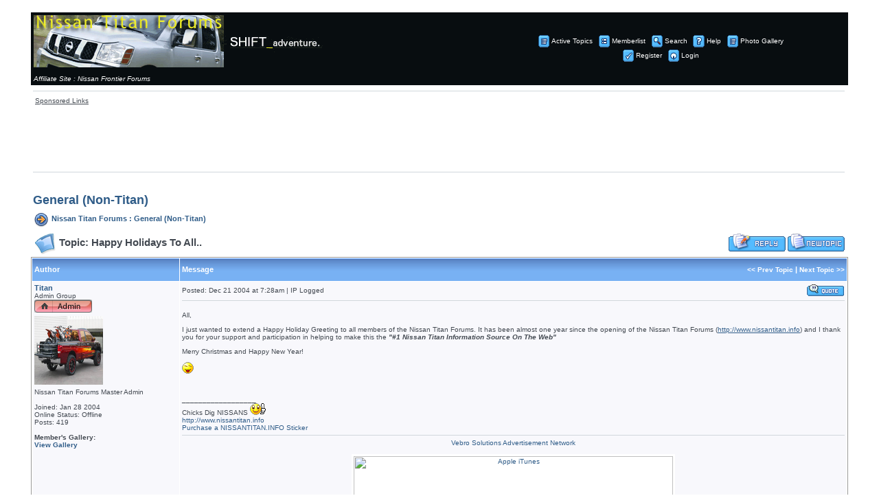

--- FILE ---
content_type: text/html
request_url: http://www.nissantitan.info/forum_posts.asp?TID=1207
body_size: 19173
content:
<html>
<head>
<title>Nissan Titan Forums: Happy Holidays To All..</title>
<meta name="copyright" content="Copyright (C) 2001-2004 Bruce Corkhill" />

<!-- Web Wiz Forums ver. 7.92 is written and produced by Bruce Corkhill ©2001-2004
     	If you want your own FREE Forum then goto http://www.webwizforums.com -->

<script language="JavaScript">
function CheckForm() {
	var errorMsg = '';

	//Check for message
	if (document.frmAddMessage.message.value==''){
		errorMsg += '\n\tMessage \t\t- Enter a Message to post';
	}

	//If there is aproblem with the form then display an error
	if (errorMsg != ''){
		msg = '_______________________________________________________________\n\n';
		msg += 'The form has not been submitted because there are problem(s) with the form.\n';
		msg += 'Please correct the problem(s) and re-submit the form.\n';
		msg += '_______________________________________________________________\n\n';
		msg += 'The following field(s) need to be corrected: -\n';

		errorMsg += alert(msg + errorMsg + '\n\n');
		return false;
	}

	//Reset the submition action
	document.frmAddMessage.action = 'post_message.asp?PN=0'
	document.frmAddMessage.target = '_self';
	return true;
}
</script><script language="javascript" src="includes/default_javascript.js" type="text/javascript"></script>

<link href="includes/default_style.css" rel="stylesheet" type="text/css" />
<META HTTP-EQUIV="Content-Type" content="text/html; charset=iso-8859-1">
</head>
<body leftmargin="0" topmargin="0" marginwidth="0" marginheight="0" bgcolor="#FFFFFF" text="#000000" background="">
<br><table width="93%" border="0" cellspacing="0" cellpadding="4" align="center">
 <tr> 
  <td class="text" bgcolor="#080D10">
   <a href="http://www.nissantitan.info" target="_self"><img src="forum_images/nissan_shift.gif" border="0" alt="Nissan Titan Forums" title="Nissan Titan Forums"></a><br><br><span><font color="#FFFFFF"><i>Affiliate Site : </font><a href="http://www.nissanfrontier.org" alt="Nissan Frontier Forums" title="Nissan Frontier Forums"><font color="#FFFFFF">Nissan Frontier Forums</font></a></i></span>
  </td>
  <td align="center" height="2" bgcolor="#080D10"><table width="100%" border="0" cellspacing="0" cellpadding="0">
    <tr>
     <td align="center">&nbsp;&nbsp;<a href="active_topics.asp" target="_self" class="nav1"><img src="forum_images/active_topics.gif" align="absmiddle" border="0" alt="Active Topics">Active Topics</a>&nbsp;&nbsp;<a href="members.asp" target="_self" class="nav1"><img src="forum_images/members_list.gif" border="0" align="absmiddle" alt="Display List of Forum Members">Memberlist</a>&nbsp;&nbsp;<a href="search_form.asp?FID=19" target="_self" class="nav1"><img src="forum_images/search.gif" align="absmiddle" border="0" alt="Search The Forum">Search</a>&nbsp;&nbsp;<a href="help.asp" target="_self" class="nav1"><img src="forum_images/help_icon.gif" align="absmiddle" border="0" alt="Help">Help</a>&nbsp;&nbsp;<a href="forum_photos.asp" target="_self" class="nav1"><img src="forum_images/active_topics.gif" border="0" align="absmiddle" alt="Photo Gallery">Photo Gallery</a><br /></td>
    </tr>
    <tr>
     <td align="center">&nbsp;&nbsp;<a href="registration_rules.asp?FID=19" target="_self" class="nav1"><img src="forum_images/register_icon.gif" alt="Register" border="0" align="absmiddle">Register</a>&nbsp;&nbsp;<a href="login_user.asp?FID=19" target="_self" class="nav1"><img src="forum_images/login_icon.gif" alt="Login" border="0" align="absmiddle">Login</a></td>
    </tr>
   </table>
  </td>
 </tr>
</table>
<table align="center" width="93%" border="0">
<tr><td>
<hr>
<table width="728">
<tr><td align="left" class="forTexts"><u>Sponsored Links</u></td></tr>
</table>
<center>
<script type="text/javascript"><!--
google_ad_client = "pub-0566116957645456";
google_ad_width = 728;
google_ad_height = 90;
google_ad_format = "728x90_as";
google_ad_type = "text_image";
google_color_border = "2F5C88";
google_color_bg = "FFFFFF";
google_color_link = "2F5C88";
google_color_url = "2F5C88";
google_color_text = "2F5C88";
google_ui_features = "rc:10";
//--></script>
<script type="text/javascript"
  src="http://pagead2.googlesyndication.com/pagead/show_ads.js">
</script>
</center>
<hr>
</td></tr>
<tr>
 <td align="center" colspan="2">
<script type="text/javascript"><!--
google_ad_client = "pub-0566116957645456";
google_ad_width = 728;
google_ad_height = 15;
google_ad_format = "728x15_0ads_al_s";
//--></script>
<script type="text/javascript"
  src="http://pagead2.googlesyndication.com/pagead/show_ads.js">
</script>
 </td>
</tr>
</table>
<a name="top"></a>
<table width="93%" border="0" cellspacing="0" cellpadding="3" align="center"><tr>
  <td align="left" class="heading">General (Non-Titan)</td>
</tr>
 <tr>
  <td align="left" width="95%" class="bold"><img src="forum_images/open_folder_icon.gif" border="0" align="absmiddle">&nbsp;<a href="default.asp" target="_self" class="boldLink">Nissan Titan Forums</a> : <a href="forum_topics.asp?FID=19" target="_self" class="boldLink">General (Non-Titan)</a>
</td>
  <td align="right" width="5%">
</td>
 </tr>
</table>
      <table width="93%" border="0" cellspacing="0" cellpadding="4" align="center">
        <tr>
         <td width="70%"><span class="lgText"><img src="forum_images/subject_folder.gif" alt="Subject" align="absmiddle"> Topic: Happy Holidays To All..</span>
	</td>
<td align="right"><a href="edit_post.asp?M=R&FID=19"  target="_self"><img src="forum_images/post_reply.gif"  border="0" align="absmiddle" alt="Post Reply"></a><a href="post_message_form.asp?FID=19"  target="_self"><img src="forum_images/new_post.gif"  border="0" align="absmiddle" alt="Post New Topic"></a>
	</td>
        </tr>
      </table><table width="93%" border="0" cellspacing="0" cellpadding="1" bgcolor="#999999" align="center">
 <tr>
  <td>
  <table width="100%" border="0" cellpadding="0" cellspacing="0" bgcolor="#FFFFFF">
    <tr>
     <td bgcolor="#FFFFFF">
      <table width="100%" border="0" cellspacing="1" cellpadding="3">
       <tr>
        <td bgcolor="#A6AAD3" width="140" class="tHeading" background="forum_images/table_bg_image.gif" nowrap="nowrap">Author</td>
        <td bgcolor="#A6AAD3" width="82%" class="tHeading" background="forum_images/table_bg_image.gif" nowrap="nowrap"><table width="100%" border="0" cellspacing="0" cellpadding="0">
          <tr>
           <td width="20%" class="tHeading">Message</td>
           <td width="80%" align="right" nowrap="nowrap" class="theading"><a href="get_topic.asp?FID=19&TID=1207&DIR=P" target="_self" class="npLink1">&lt;&lt; Prev Topic</a> | <a href="get_topic.asp?FID=19&TID=1207&DIR=N" target="_self" class="npLink1">Next Topic&nbsp;&gt;&gt;</a></td>
          </tr>
         </table></td>
         </tr>
      <tr>
        <td valign="top" background="" bgcolor="#F8F8FC" class="smText">
         <a name="7115"></a>
         <span class="bold">Titan</span><br />Admin Group<br />
         <img src="forum_images/5_star_rating.gif" alt="Admin Group"><br /><img src="http://www.nissantitan.info/extra/troy_lee_titan_1.jpg" width="100" height="100" alt="Avatar" vspace="5" OnError="this.src='forum_images/blank.gif', height='0';">
<br />Nissan Titan Forums Master Admin<br /><br />Joined: Jan&nbsp;28&nbsp;2004
<br />Online Status: Offline<br />Posts: 419<br /><br /><b>Member's Gallery:</b><br /><a href="forum_photos.asp?Titan" alt="View Titan's Gallery" title="View Titan's Gallery"><b>View Gallery</a>
<br><br>
<center>
<script type="text/javascript"><!--
google_ad_client = "pub-0566116957645456";
google_alternate_ad_url = "http://www.nissantitan.info/includes/google_adsense_script.htm";
google_ad_width = 125;
google_ad_height = 125;
google_ad_format = "125x125_as";
google_ad_type = "text_image";
google_color_border = "CD0000";
google_color_bg = "FFFFFF";
google_color_link = "2F5C88";
google_color_url = "2F5C88";
google_color_text = "2F5C88";
google_ui_features = "rc:10";
//--></script>
<script type="text/javascript"
  src="http://pagead2.googlesyndication.com/pagead/show_ads.js">
</script>
</center>
<br /><br /><br />Location:<br /><a href="location.asp?SF=U.S. - Hawaii" alt="View Other Members From U.S. - Hawaii" title="View Other Members From U.S. - Hawaii"><b>U.S. - Hawaii</b></a>
         </td>
        <td valign="top" background="" bgcolor="#F8F8FC" class="text">
         <table width="100%" border="0" cellspacing="0" cellpadding="0">
          <tr>
           <td width="80%" class="smText">Posted: Dec&nbsp;21&nbsp;2004 at 7:28am | IP Logged
		    </td>
                    <td width="20%" align="right" nowrap="nowrap">
            		 <a href="edit_post.asp?M=Q&PID=7115&TPN=1"><img src="forum_images/quote_icon.gif" align="absmiddle" border="0" alt="Quote&nbsp;Titan"></a>
          </td>
          </tr>
          <tr>
           <td colspan="2"><hr /></td>
          </tr>
         </table>
<!-- Message body -->
<P>All,</P>
<P>I just wanted to extend a Happy Holiday Greeting to all members of the Nissan Titan Forums. It has been almost one year since the opening of the Nissan Titan Forums (<A href="http://www.nissantitan.info" target="_self"><U>http://www.nissantitan.info</U></A>) and I thank you for your support and participation&nbsp;in helping to&nbsp;make this the <strong><EM>"#1 Nissan Titan Information Source On The Web"</EM></strong></P>
<P>Merry Christmas and Happy New Year!</P>
<P><IMG src="smileys/smiley17.gif" border="0"></P><!-- Signature --><br /><br />__________________<br />Chicks Dig NISSANS <img border="0" src="smileys/smiley20.gif" border="0"><br /><a href="http://www.nissantitan.info" target="_self">http://www.nissantitan.info</a><br /><a href="http://www.vebro.net/pickup/ntfsticker.asp?Item=3001" target="_blank">Purchase a NISSANTITAN.INFO Sticker</a><!-- Signature -->
<!-- Message body ''"" -->
<!---Added Feb 17, 2005--->
<hr>
<center><span class="smtext"><a href="http://www.vebro.net/ads.asp" target="_blank" alt="Vebro Solutions Advertisement Network" title="Vebro Solutions Advertisement Network">Vebro Solutions Advertisement Network</a></span></center>
<br>
<table bgcolor="#FFFFFF" align="center"><tr><td>
<script src="http://www.vebro.net/ads/ads.js">
</script>
</td></tr>
</table>
<!---Added Feb 17, 2005--->

        </td>
       </tr>
       <tr>
        <td bgcolor="#F8F8FC" background=""><a href="#top" target="_self" class="npLink">Back to Top</a></td>
        <td bgcolor="#F8F8FC" background="" class="text"><a href="JavaScript:openWin('pop_up_profile.asp?PF=14&FID=19','profile','toolbar=0,location=0,status=0,menubar=0,scrollbars=1,resizable=1,width=590,height=425')"><img src="forum_images/profile_icon.gif" border="0" alt="View&nbsp;Titan's&nbsp;Profile" align="absmiddle"></a>
         <a href="search_form.asp?KW=Titan&SI=AR&FM=19&FID=19&TID=1207&PN=0&TPN=1"><img src="forum_images/search_sm.gif" border="0" alt="Search for other posts by&nbsp;Titan" align="absmiddle"></a>
         <a href="http://www.nissantitan.info" target="_blank"><img src="forum_images/home_icon.gif" border="0" alt="Visit Titan's Homepage" align="absmiddle"></a>
        </td>
       </tr>
       </tr>
       <tr>
        <td colspan="2" align="center" background="" bgcolor="#E1E2F0"><span style="font-size: 2px;">&nbsp;</span></td>     </tr>
    </table></td>
   </tr>
  </table>
 </td></tr>
</table>
<br />
<div align="center"><a name="reply"></a>
	<p class="text">If you wish to post a reply to this topic you must first&nbsp;<a href="login_user.asp?FID=19" target="_self">login</a><br />If you are not already registered you must first&nbsp;<a href="registration_rules.asp?FID=19" target="_self">register</a></p>
	  <table width="93%" border="0" cellspacing="0" cellpadding="3">
            <tr><form></form></tr>
             <tr>
              <td>&nbsp;
             </td>
              <td align="right">
<a href="edit_post.asp?M=R&FID=19"  target="_self"><img src="forum_images/post_reply.gif"  border="0" align="absmiddle" alt="Post Reply"></a><a href="post_message_form.asp?FID=19"  target="_self"><img src="forum_images/new_post.gif"  border="0" align="absmiddle" alt="Post New Topic"></a>
		</td>
	    </tr>
         </table>
 <table width="93%" border="0" cellspacing="0" cellpadding="1">
  <tr>
   <td width="30%">
    <table width="380" border="0" cellspacing="0" cellpadding="2">
     <tr>
      <td>
      <table width="300" border="0" cellspacing="0" cellpadding="1" align="center" bgcolor="#999999">
       <tr>
        <td>
         <table width="100%" border="0" cellspacing="0" cellpadding="4" align="center" bgcolor="#F4F4FB" background="">
          <tr>
           <td align="center"> <a href="JavaScript:openWin('printer_friendly_posts.asp?TID=1207','printer_friendly','toolbar=0,location=0,status=0,menubar=1,scrollbars=1,resizable=1,width=640,height=390')"><img src="forum_images/print_version.gif" align="absmiddle" border="0" alt="Printable version"></a>
           <a href="JavaScript:openWin('printer_friendly_posts.asp?FID=19&TID=1207','printer_friendly','toolbar=0,location=0,status=0,menubar=1,scrollbars=1,resizable=1,width=640,height=390')" class="smLink">Printable version</a>	 </td>
        </tr>
       </table>
      </tr>
     </table><br /><form>
	<span class="text">Forum Jump</span>
	 <select onChange="ForumJump(this)" name="SelectJumpForum">
           <option value="" selected>-- Select Forum --</option>
		<option value="">Titan Info</option>
		<option value="forum_topics.asp?FID=30">&nbsp;&nbsp;-&nbsp;TSB - Technical Bulletins</option>
		<option value="forum_topics.asp?FID=27">&nbsp;&nbsp;-&nbsp;Kill Stories</option>
		<option value="forum_topics.asp?FID=15">&nbsp;&nbsp;-&nbsp;Titan vs Ford</option>
		<option value="forum_topics.asp?FID=14">&nbsp;&nbsp;-&nbsp;Titan vs Dodge</option>
		<option value="forum_topics.asp?FID=13">&nbsp;&nbsp;-&nbsp;Titan vs General Motors</option>
		<option value="forum_topics.asp?FID=12">&nbsp;&nbsp;-&nbsp;Titan vs Toyota</option>
		<option value="forum_topics.asp?FID=1">&nbsp;&nbsp;-&nbsp;General</option>
		<option value="forum_topics.asp?FID=3">&nbsp;&nbsp;-&nbsp;Problems / Technical</option>
		<option value="forum_topics.asp?FID=18">&nbsp;&nbsp;-&nbsp;Mobile Audio / Electronics</option>
		<option value="forum_topics.asp?FID=4">&nbsp;&nbsp;-&nbsp;Videos / Photos</option>
		<option value="forum_topics.asp?FID=9">&nbsp;&nbsp;-&nbsp;Titan Modifications (Performance & Looks)</option>
		<option value="forum_topics.asp?FID=29">&nbsp;&nbsp;-&nbsp;Titan Towing / Hauling</option>
		<option value="forum_topics.asp?FID=32">&nbsp;&nbsp;-&nbsp;Titan Off Road 4x2/4x4</option>
		<option value="forum_topics.asp?FID=11">&nbsp;&nbsp;-&nbsp;Titan vs Big 3 And Japan Rival</option>
		<option value="forum_topics.asp?FID=10">&nbsp;&nbsp;-&nbsp;Introduce Yourself / Truck</option>
		<option value="">Advertise</option>
		<option value="forum_topics.asp?FID=6">&nbsp;&nbsp;-&nbsp;Buy / Sell</option>
		<option value="forum_topics.asp?FID=31">&nbsp;&nbsp;-&nbsp;EBay / Auction Listings</option>
		<option value="forum_topics.asp?FID=7">&nbsp;&nbsp;-&nbsp;Nissan Dealers</option>
		<option value="forum_topics.asp?FID=17">&nbsp;&nbsp;-&nbsp;Titan Links</option>
		<option value="">General Discussions</option>
		<option value="forum_topics.asp?FID=19">&nbsp;&nbsp;-&nbsp;General (Non-Titan)</option>
		<option value="forum_topics.asp?FID=20">&nbsp;&nbsp;-&nbsp;Jokes and Funny Stuff</option>
		<option value="">Regional Discussions</option>
		<option value="forum_topics.asp?FID=21">&nbsp;&nbsp;-&nbsp;South/Southeast</option>
		<option value="forum_topics.asp?FID=22">&nbsp;&nbsp;-&nbsp;Midwest/Great Plains</option>
		<option value="forum_topics.asp?FID=23">&nbsp;&nbsp;-&nbsp;Rocky Mountains/Pacific Northwest</option>
		<option value="forum_topics.asp?FID=24">&nbsp;&nbsp;-&nbsp;Southwest</option>
		<option value="forum_topics.asp?FID=25">&nbsp;&nbsp;-&nbsp;New England/Mid Atlantic</option>
		<option value="forum_topics.asp?FID=26">&nbsp;&nbsp;-&nbsp;Canada & International</option>
		<option value="">Nissan Titan Forums Feedback</option>
		<option value="forum_topics.asp?FID=8">&nbsp;&nbsp;-&nbsp;Recommend New Section</option>
		<option value="forum_topics.asp?FID=5">&nbsp;&nbsp;-&nbsp;Forum Suggestions / Feedback</option>
	</select></form></td>
    </table></td>
   <td width="70%" align="right" class="smText" nowrap="nowrap">You <span style="font-weight: bold;">cannot</span> post new topics in this forum<br />You <span style="font-weight: bold;">cannot</span> reply to topics in this forum<br />You <span style="font-weight: bold;">cannot</span> delete your posts in this forum<br />You <span style="font-weight: bold;">cannot</span> edit your posts in this forum<br />You <span style="font-weight: bold;">cannot</span> create polls in this forum<br />You <span style="font-weight: bold;">cannot</span> vote in polls in this forum<br /></td>
  </tr>
 </table>
  <br /><table width="468" align="center">
<tr><td align="left" class="forTexts"><u>Sponsors</u></td></tr>
</table>
<center>
<script type="text/javascript"><!--
google_ad_client = "pub-0566116957645456";
google_alternate_ad_url = "http://www.vebro.net/ads/index.asp";
google_ad_width = 468;
google_ad_height = 60;
google_ad_format = "468x60_as";
google_ad_type = "text_image";
google_color_border = "2F5C88";
google_color_bg = "FFFFFF";
google_color_link = "2F5C88";
google_color_url = "2F5C88";
google_color_text = "2F5C88";
google_ui_features = "rc:10";
//--></script>
<script type="text/javascript"
  src="http://pagead2.googlesyndication.com/pagead/show_ads.js">
</script>
</center>
<br><span class="text" style="font-size:10px">Powered by <a href="http://www.webwizforums.com" target="_blank" style="font-size:10px">Web Wiz Forums</a> version 7.92</span><br /><span class="text" style="font-size:10px">Copyright &copy;2001-2004 <a href="http://www.webwizguide.info" target="_blank" style="font-size:10px">Web Wiz Guide</a></span></div><center>
<span class="text" style="font-size:10px"><a href="http://www.vebro.net" target="_blank" style="font-size:10px">A Vebro Solutions Venture</a></span>
<br>
<span class="text" style="font-size:10px">Hosted by <a href="http://www.vebrohosts.com" target="_blank" style="font-size:10px">Vebro Hosts</a></span>
<br>
<span class="text" style="font-size:10px">Need a vacation? Find our more about a <a href="http://travel.808talk.com" rel="nofollow" target="_blank" style="font-size:10px">Hawaii Vacation</a> or get <a href="http://www.808talk.com" rel="nofollow" target="_blank" style="font-size:10px">Hawaii insider tips</a>!</span>
</center>
<br>
<!-- footer -->
<script type="text/javascript"> 
<!--
naa_siteid="1202828483"; naa_sitename="nissantitan.info"; naa_test="no";
//-->
</script>
<!-- <script type="text/javascript" src="http://aa.voice2page.com/naa_1x1.js"></script> -->
</body>
</html>

--- FILE ---
content_type: text/html; charset=utf-8
request_url: https://www.google.com/recaptcha/api2/aframe
body_size: 258
content:
<!DOCTYPE HTML><html><head><meta http-equiv="content-type" content="text/html; charset=UTF-8"></head><body><script nonce="gfCgVX19nYY56J1ApS7J4g">/** Anti-fraud and anti-abuse applications only. See google.com/recaptcha */ try{var clients={'sodar':'https://pagead2.googlesyndication.com/pagead/sodar?'};window.addEventListener("message",function(a){try{if(a.source===window.parent){var b=JSON.parse(a.data);var c=clients[b['id']];if(c){var d=document.createElement('img');d.src=c+b['params']+'&rc='+(localStorage.getItem("rc::a")?sessionStorage.getItem("rc::b"):"");window.document.body.appendChild(d);sessionStorage.setItem("rc::e",parseInt(sessionStorage.getItem("rc::e")||0)+1);localStorage.setItem("rc::h",'1768972980183');}}}catch(b){}});window.parent.postMessage("_grecaptcha_ready", "*");}catch(b){}</script></body></html>

--- FILE ---
content_type: text/css
request_url: http://www.nissantitan.info/includes/default_style.css
body_size: 9979
content:
.text, table, td, select, input, textarea {
	font-family: Verdana, Arial, Helvetica, sans-serif;
	color : #434951;
	font-size: 10px;
	font-weight: normal;
}

.error {
	font-family: Verdana, Arial, Helvetica, sans-serif;
	color : #FF0000;
	font-size: 10px;
	font-weight: normal;
}

.tiText {
	font-family: Verdana, Arial, Helvetica, sans-serif;
	color : #434951;
	font-size: 10px;
	font-weight: normal;
}

.bold {
	font-family: Verdana, Arial, Helvetica, sans-serif;
	color : #2F5C88;
	font-size: 11px;
	font-weight: bold;
}

.smText {
	font-family: Verdana, Arial, Helvetica, sans-serif;
	color : #434951;
	font-size: 10px;
	font-weight: normal;
}

.smInput, .smSelect, .smSubmitBox {
	font-family: Verdana, Arial, Helvetica, sans-serif;
	color : #434951;
	font-size: 10px;
	font-weight: normal;
}

.highlight {
	background-color: #ffff66
}

.heading {
	font-family: Arial, Helvetica, sans-serif;
	color : #2F5C88;
	font-size: 18px;
	font-weight: bold;
}

.lgText {

	font-family: Arial, Helvetica, sans-serif;
	font-size: 15px;
	color: #434951;
	font-weight: bold;
}

.tHeading, .tcat {
	font-family: Arial, Helvetica, sans-serif;
	font-size: 11px;
	color: #FFFFFF;
	font-weight: bold;
	height: 27px;
}

.tWelcome {
	font-family: Arial, Helvetica, sans-serif;
	font-size: 11px;
	color: #494949;
	font-weight: bold;
	height: 27px;
}

.tHeadingLink {
	font-family: Arial, Helvetica, sans-serif;
	font-size: 11px;
	color: #494949;
	font-weight: bold;
}

a.Cat, a.Cat:visited, a.Cat:hover, a.Cat:hover:visited, a.tHeadingLink, a.tHeadingLink:visited, a.tHeadingLink:hover, a.tHeadingLink:hover:visited {
	font-family: Arial, Helvetica, sans-serif;
	font-size: 11px;
	color: #494949;
	font-weight: bold;
}

.tiHeading {
	font-family: Verdana, Arial, Helvetica, sans-serif;
	font-size: 10px;
	color: #004A80;
	font-weight: bold;
	height: 24px;
}

a.tiHeadingLink, a.tiHeadingLink:visited, a.tiHeadingLink:hover, a.tiHeadingLink:hover:visited {
	font-family: Verdana, Arial, Helvetica, sans-serif;
	font-size: 10px;
	color: #004A80;
	font-weight: bold;
}


.Menu {
	color : #2F5C88;
	font-family: Verdana, Arial, Helvetica, sans-serif;
	font-size: 11px;
}
a.MenuLink  {
	color : #2F5C88;
	font-family: Verdana, Arial, Helvetica, sans-serif;
	text-decoration: underline;
	font-size: 11px;
	font-weight: bold;
}

a.MenuLink:visited {
	color : #2F5C88;
	font-family: Verdana, Arial, Helvetica, sans-serif;
	text-decoration : underline;
	font-size: 11px;
	font-weight: bold;
}
a.MenuLink:hover {
	color : #DE7F1B;
	font-family: Verdana, Arial, Helvetica, sans-serif;
	text-decoration : underline;
	font-size: 11px;
	font-weight: bold;
}
a.MenuLink:visited:hover {
	color : #DE7F1B;
	font-family: Verdana, Arial, Helvetica, sans-serif;
	text-decoration : underline;
	font-size: 11px;
	font-weight: bold;
}
.SubMenuLink  {
	color : #2F5C88;
	font-family: Verdana, Arial, Helvetica, sans-serif;
	text-decoration: underline;
	font-size: 10px;
	font-weight: none;
}

a.SubMenuLink  {
	color : #2F5C88;
	font-family: Verdana, Arial, Helvetica, sans-serif;
	text-decoration: underline;
	font-size: 10px;
	font-weight: none;
}

a.SubMenuLink:hover {
	color : #2F5C88;
	font-family: Verdana, Arial, Helvetica, sans-serif;
	text-decoration : underline;
	font-size: 10px;
	font-weight: none;
}
a.SubMenuLink:visited {
	color : #2F5C88;
	font-family: Verdana, Arial, Helvetica, sans-serif;
	text-decoration : underline;
	font-size: 10px;
	font-weight: none;
}

a.SubMenuLink:visited:hover {
	color : #2F5C88;
	font-family: Verdana, Arial, Helvetica, sans-serif;
	text-decoration : underline;
	font-size: 10px;
	font-weight: none;
}

a  {
	color : #2F5C88;
	font-family: Verdana, Arial, Helvetica, sans-serif;
	text-decoration: none;
	font-size: 10px;
}

a.Link  {
	color : #2F5C88;
	font-family: Verdana, Arial, Helvetica, sans-serif;
	text-decoration: none;
	font-size: 10px;
}

a:hover {
	color : #2F5C88;
	font-family: Verdana, Arial, Helvetica, sans-serif;
	text-decoration : underline;
	font-size: 10px;
}

a:visited {
	color : #2F5C88;
	font-family: Verdana, Arial, Helvetica, sans-serif;
	text-decoration : none;
	font-size: 10px;
}

a:visited:hover {
	color : #2F5C88;
	font-family: Verdana, Arial, Helvetica, sans-serif;
	text-decoration : underline;
	font-size: 10px;
}

a.boldLink  {
	color : #2F5C88;
	font-family: Verdana, Arial, Helvetica, sans-serif;
	text-decoration: none;
	font-size: 11px;
	font-weight: bold;
}

a.boldLink:visited {
	color : #2F5C88;
	font-family: Verdana, Arial, Helvetica, sans-serif;
	text-decoration : underline;
	font-size: 11px;
	font-weight: bold;
}

a.boldLink:hover {
	color : #1D4063;
	font-family: Verdana, Arial, Helvetica, sans-serif;
	text-decoration : underline;
	font-size: 11px;
	font-weight: bold;
}

a.boldLink:visited:hover {
	color : #1D4063;
	font-family: Verdana, Arial, Helvetica, sans-serif;
	text-decoration : underline;
	font-size: 11px;
	font-weight: bold;
}

a.wboldLink  {
	color : #FFFFFF;
	font-family: Verdana, Arial, Helvetica, sans-serif;
	text-decoration: none;
	font-size: 11px;
	font-weight: bold;
}

a.wboldLink:visited {
	color : #FFFFFF;
	font-family: Verdana, Arial, Helvetica, sans-serif;
	text-decoration : underline;
	font-size: 11px;
	font-weight: bold;
}

a.wboldLink:hover {
	color : #FFFFFF;
	font-family: Verdana, Arial, Helvetica, sans-serif;
	text-decoration : underline;
	font-size: 11px;
	font-weight: bold;
}

a.wboldLink:visited:hover {
	color : #FFFFFF;
	font-family: Verdana, Arial, Helvetica, sans-serif;
	text-decoration : underline;
	font-size: 11px;
	font-weight: bold;
}

a.smLink  {
	color : #2F5C88;
	font-family: Verdana, Arial, Helvetica, sans-serif;
	text-decoration: underline;
	font-size: 10px;
	font-weight: normal;
}

a.smLink:hover {
	color : #2F5C88;
	font-family: Verdana, Arial, Helvetica, sans-serif;
	text-decoration : underline;
	font-size: 10px;
	font-weight: normal;
}

a.smLink:visited  {
	color : #2F5C88;
	font-family: Verdana, Arial, Helvetica, sans-serif;
	text-decoration: underline;
	font-size: 10px;
	font-weight: normal;
}

a.smLink:visited:hover {
	color : #2F5C88;
	font-family: Verdana, Arial, Helvetica, sans-serif;
	text-decoration : underline;
	font-size: 10px;
	font-weight: normal;
}

a.smLink1  {
	color : #FFFFFF;
	font-family: Verdana, Arial, Helvetica, sans-serif;
	text-decoration: underline;
	font-size: 10px;
	font-weight: bold;
}

a.smLink1:hover {
	color : #FFFFFF;
	font-family: Verdana, Arial, Helvetica, sans-serif;
	text-decoration : underline;
	font-size: 10px;
	font-weight: bold;
}

a.smLink1:visited  {
	color : #FFFFFF;
	font-family: Verdana, Arial, Helvetica, sans-serif;
	text-decoration: underline;
	font-size: 10px;
	font-weight: bold;
}

a.smLink1:visited:hover {
	color : #FFFFFF;
	font-family: Verdana, Arial, Helvetica, sans-serif;
	text-decoration : underline;
	font-size: 10px;
	font-weight: bold;
}

a.nav  {
	color : #2F5C88;
	font-family: Verdana, Arial, Helvetica, sans-serif;
	text-decoration: none;
	font-size: 10px;
	font-weight: normal;
}


a.nav:hover {
	color : #2F5C88;
	font-family: Verdana, Arial, Helvetica, sans-serif;
	text-decoration : underline;
	font-size: 10px;
	font-weight: normal;
}

a.nav:visited {
	color : #2F5C88;
	font-family: Verdana, Arial, Helvetica, sans-serif;
	text-decoration : none;
	font-size: 10px;
	font-weight: normal;
}

a.nav:visited:hover {
	color : #2F5C88;
	font-family: Verdana, Arial, Helvetica, sans-serif;
	text-decoration : underline;
	font-size: 10px;
	font-weight: normal;
}

a.nav1  {
	color : #FFFFFF;
	font-family: Verdana, Arial, Helvetica, sans-serif;
	text-decoration: none;
	font-size: 10px;
	font-weight: normal;
}


a.nav1:hover {
	color : #FFFFFF;
	font-family: Verdana, Arial, Helvetica, sans-serif;
	text-decoration : underline;
	font-size: 10px;
	font-weight: normal;
}

a.nav1:visited {
	color : #FFFFFF;
	font-family: Verdana, Arial, Helvetica, sans-serif;
	text-decoration : none;
	font-size: 10px;
	font-weight: normal;
}

a.nav1:visited:hover {
	color : #FFFFFF;
	font-family: Verdana, Arial, Helvetica, sans-serif;
	text-decoration : underline;
	font-size: 10px;
	font-weight: normal;
}

a.npLink  {
	color : #2F5C88;
	font-family: Verdana, Arial, Helvetica, sans-serif;
	text-decoration: none;
	font-size: 10px;
	font-weight: bold;
}


a.npLink:hover {
	color : #2F5C88;
	font-family: Verdana, Arial, Helvetica, sans-serif;
	text-decoration : underline;
	font-size: 10px;
	font-weight: bold;
}

a.npLink:visited {
	color : #2F5C88;
	font-family: Verdana, Arial, Helvetica, sans-serif;
	text-decoration : none;
	font-size: 10px;
	font-weight: bold;
}

a.npLink:visited:hover {
	color : #2F5C88;
	font-family: Verdana, Arial, Helvetica, sans-serif;
	text-decoration : underline;
	font-size: 10px;
	font-weight: bold;
}

a.npLink1  {
	color : #FFFFFF;
	font-family: Verdana, Arial, Helvetica, sans-serif;
	text-decoration: none;
	font-size: 10px;
	font-weight: bold;
}


a.npLink1:hover {
	color : #FFFFFF;
	font-family: Verdana, Arial, Helvetica, sans-serif;
	text-decoration : underline;
	font-size: 10px;
	font-weight: bold;
}

a.npLink1:visited {
	color : #FFFFFF;
	font-family: Verdana, Arial, Helvetica, sans-serif;
	text-decoration : none;
	font-size: 10px;
	font-weight: bold;
}

a.npLink1:visited:hover {
	color : #FFFFFF;
	font-family: Verdana, Arial, Helvetica, sans-serif;
	text-decoration : underline;
	font-size: 10px;
	font-weight: bold;
}


ul {
	list-style-type: square;
}

hr {
	height: 0px;
	border: solid #D1D7DC 0px;
	border-top-width: 1px;
}

--- FILE ---
content_type: application/javascript
request_url: http://www.vebro.net/ads/ads.js
body_size: 2222
content:
<!-- Vebro Solutions : http://www.vebro.net/ads.asp --> 
<!-- Begin 
var how_many_ads = 7;
var now = new Date() 
var sec = now.getSeconds() 
var ad = sec % how_many_ads; 
ad +=1; 
if (ad==1) { 
txt="GoDaddy.com Domain Registar"; 
url="http://www.tkqlhce.com/click-1686262-10379078"; 
alt="GoDaddy.com Domain Registar";
banner="http://www.afcyhf.com/image-1686262-10379078"; 
width="465"; 
height="58";
}
if (ad==2) { 
txt="Wild West Domains - Resell Today!"; 
url="http://www.kqzyfj.com/click-1686262-10384684"; 
alt="Wild West Domains - Resell Today!";
banner="http://www.awltovhc.com/image-1686262-10384684"; 
width="465"; 
height="58";
}
if (ad==3) { 
txt="Apple iTunes"; 
url="http://click.linksynergy.com/fs-bin/click?id=EgV9Pl3o85U&offerid=78941.10001461&subid=0&type=4"; 
alt="Apple iTunes";
banner="http://ad.linksynergy.com/fs-bin/show?id=EgV9Pl3o85U&bids=78941.10001461&subid=0&type=4&gridnum=-1"; 
width="465"; 
height="58";
}
if (ad==4) { 
txt="Netflix, Inc."; 
url="http://click.linksynergy.com/fs-bin/click?id=EgV9Pl3o85U&offerid=78684.10000092&type=4&subid=0"; 
alt="Netflix, Inc.";
banner="http://cdn.netflix.com/us/affiliates/banners/0804/468060C_100704.gif"; 
width="465"; 
height="58";
}
if (ad==5) { 
txt="Make Free Calls Worldwide With Skype"; 
url="http://www.kqzyfj.com/click-1686262-10386450"; 
alt="Make Free Calls Worldwide With Skype";
banner="http://www.tqlkg.com/image-1686262-10386450"; 
width="465"; 
height="58";
}
if (ad==6) { 
txt="Make Money Today"; 
url="http://phpurl.com/3s"; 
alt="Make Money Today";
banner="http://www.vebro.net/ads/banners/buxto.gif"; 
width="465"; 
height="58";
}
if (ad==7) { 
txt="Monetize Your Website Today"; 
url="http://phpurl.com/3p"; 
alt="Monetize Your Website Today";
banner="http://www.vebro.net/ads/banners/TLA.gif"; 
width="465"; 
height="58";
}
document.write('<center>'); 
document.write('<a href=\"' + url + '\" target=\"_blank\">'); 
document.write('<img src=\"' + banner + '\" width=') 
document.write(width + ' height=' + height + ' '); 
document.write('alt=\"' + alt + '\" title=\"' + alt + '\" border=0></a>');
document.write('</center>'); 
// End -->